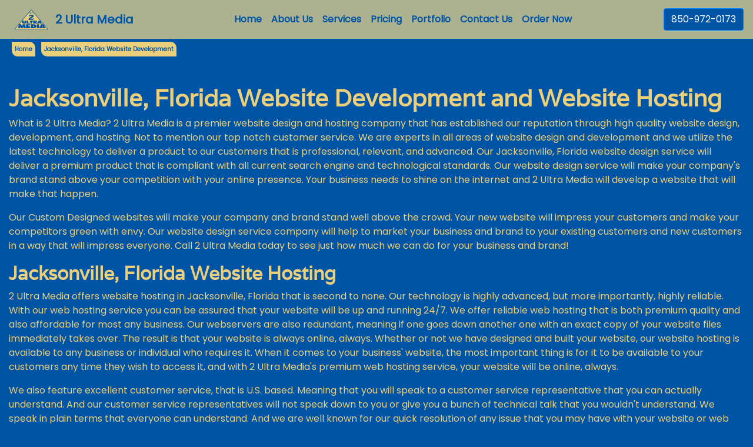

--- FILE ---
content_type: text/html; charset=UTF-8
request_url: https://2ultramedia.com/states/Florida/Jacksonville-Florida-Website-Developing-Webhosting
body_size: 16031
content:
<!DOCTYPE html>
<html lang="en" itemscope itemtype="https://schema.org/ProfessionalService">
  <head>
    <meta charset="utf-8">
    <meta http-equiv="X-UA-Compatible" content="IE=edge">
    <meta name="viewport" content="width=device-width, initial-scale=1">
	

<!-- Global site tag (gtag.js) - Google Analytics -->
<script async src="https://www.googletagmanager.com/gtag/js?id=G-3F1T7JPY3Y"></script>
<script>
  window.dataLayer = window.dataLayer || [];
  function gtag(){dataLayer.push(arguments);}
  gtag('js', new Date());

  gtag('config', 'G-3F1T7JPY3Y');
</script>

<!-- Start Open Web Analytics Tracker -->
<script type="text/javascript">
//<![CDATA[
var owa_baseUrl = 'https://analytics.zentz.me/';
var owa_cmds = owa_cmds || [];
owa_cmds.push(['setSiteId', '59d1d02b8be20b5f2ae3f1c446adefc9']);
owa_cmds.push(['trackPageView']);
owa_cmds.push(['trackClicks']);

(function() {
    var _owa = document.createElement('script'); _owa.type = 'text/javascript'; _owa.async = true;
    owa_baseUrl = ('https:' == document.location.protocol ? window.owa_baseSecUrl || owa_baseUrl.replace(/http:/, 'https:') : owa_baseUrl );
    _owa.src = owa_baseUrl + 'modules/base/dist/owa.tracker.js';
    var _owa_s = document.getElementsByTagName('script')[0]; _owa_s.parentNode.insertBefore(_owa, _owa_s);
}());
//]]>
</script>
<!-- End Open Web Analytics Code --><title>Jacksonville, Florida Website Development and Website Hosting</title>
<meta name="description" itemprop="description" content="Jacksonville, Florida Website Development and Website Hosting">


<meta itemprop="logo" content="https://2ultramedia.com/images/logo.png">
<meta itemprop="image" content="https://2ultramedia.com/images/logo.png">
<meta itemprop="name" content="2 Ultra Media">
<meta itemprop="url" content="https://www.2ultramedia.com/states/Florida/Jacksonville-Florida-Website-Developing-Webhosting">
<meta property="og:title" content="Jacksonville, Florida Website Development and Website Hosting">
<meta property="og:description" content="Jacksonville, Florida Website Development and Website Hosting">
<meta property="og:image" content="https://2ultramedia.com/images/website-design-and-development-firm.jpg">
<meta property="og:type" content="website" />
<meta property="og:url" content="https://www.2ultramedia.com/states/Florida/Jacksonville-Florida-Website-Developing-Webhosting">
<meta property="og:street-address" content="2803 Godwin Ln."/>
<meta property="og:locality" content="Pensacola"/>
<meta property="og:region" content="FL"/>
<meta property="og:postal-code" content="32526"/>
<meta property="og:country-name" content="USA"/>
<meta name="twitter:title" content="Jacksonville, Florida Website Development and Website Hosting">
<meta name="twitter:description" content="Jacksonville, Florida Website Development and Website Hosting">
<meta name="twitter:image" content="https://2ultramedia.com/images/website-design-and-development-firm.jpg">
<meta name="twitter:card" content="summary_large_image">
	
	<!-- favicons -->
<link rel="apple-touch-icon" sizes="57x57" href="https://2ultramedia.com/images/favicons/apple-icon-57x57.png">
<link rel="apple-touch-icon" sizes="60x60" href="https://2ultramedia.com/images/favicons/apple-icon-60x60.png">
<link rel="apple-touch-icon" sizes="72x72" href="https://2ultramedia.com/images/favicons/apple-icon-72x72.png">
<link rel="apple-touch-icon" sizes="76x76" href="https://2ultramedia.com/images/favicons/apple-icon-76x76.png">
<link rel="apple-touch-icon" sizes="114x114" href="https://2ultramedia.com/images/favicons/apple-icon-114x114.png">
<link rel="apple-touch-icon" sizes="120x120" href="https://2ultramedia.com/images/favicons/apple-icon-120x120.png">
<link rel="apple-touch-icon" sizes="144x144" href="https://2ultramedia.com/images/favicons/apple-icon-144x144.png">
<link rel="apple-touch-icon" sizes="152x152" href="https://2ultramedia.com/images/favicons/apple-icon-152x152.png">
<link rel="apple-touch-icon" sizes="180x180" href="https://2ultramedia.com/images/favicons/apple-icon-180x180.png">
<link rel="icon" type="image/png" sizes="192x192"  href="https://2ultramedia.com/images/favicons/android-icon-192x192.png">
<link rel="icon" type="image/png" sizes="32x32" href="https://2ultramedia.com/images/favicons/favicon-32x32.png">
<link rel="icon" type="image/png" sizes="96x96" href="https://2ultramedia.com/images/favicons/favicon-96x96.png">
<link rel="icon" type="image/png" sizes="16x16" href="https://2ultramedia.com/images/favicons/favicon-16x16.png">
<link rel="manifest" href="https://2ultramedia.com/images/favicons/manifest.json">
	
	
	<style>
:root{--blue:#007bff;--indigo:#6610f2;--purple:#6f42c1;--pink:#e83e8c;--red:#dc3545;--orange:#fd7e14;--yellow:#ffc107;--green:#28a745;--teal:#20c997;--cyan:#17a2b8;--white:#fff;--gray:#6c757d;--gray-dark:#343a40;--primary:#007bff;--secondary:#6c757d;--success:#28a745;--info:#17a2b8;--warning:#ffc107;--danger:#dc3545;--light:#f8f9fa;--dark:#343a40;--breakpoint-xs:0;--breakpoint-sm:576px;--breakpoint-md:768px;--breakpoint-lg:992px;--breakpoint-xl:1200px;--font-family-sans-serif:-apple-system,BlinkMacSystemFont,"Segoe UI",Roboto,"Helvetica Neue",Arial,"Noto Sans",sans-serif,"Apple Color Emoji","Segoe UI Emoji","Segoe UI Symbol","Noto Color Emoji";--font-family-monospace:SFMono-Regular,Menlo,Monaco,Consolas,"Liberation Mono","Courier New",monospace}*,::after,::before{box-sizing:border-box}html{font-family:sans-serif;line-height:1.15;-webkit-text-size-adjust:100%;-webkit-tap-highlight-color:transparent}article,aside,figcaption,figure,footer,header,hgroup,main,nav,section{display:block}body{margin:0;font-family:-apple-system,BlinkMacSystemFont,"Segoe UI",Roboto,"Helvetica Neue",Arial,"Noto Sans",sans-serif,"Apple Color Emoji","Segoe UI Emoji","Segoe UI Symbol","Noto Color Emoji";font-size:1rem;font-weight:400;line-height:1.5;color:#212529;text-align:left;background-color:#fff}h1,h2,h3,h4,h5,h6{margin-top:0;margin-bottom:.5rem}p{margin-top:0;margin-bottom:1rem}dl,ol,ul{margin-top:0;margin-bottom:1rem}textarea{width:100% !important;}.input-fix{width:50%;line-height:2}ol ol,ol ul,ul ol,ul ul{margin-bottom:0}b,strong{font-weight:bolder}small{font-size:80%}img{vertical-align:middle;border-style:none;padding:8px}button{border-radius:0}button,input,optgroup,select,textarea{margin:0;font-family:inherit;font-size:inherit;line-height:inherit}button,input{overflow:visible}button,select{text-transform:none}select{word-wrap:normal}.h1,.h2,.h3,.h4,.h5,.h6,h1,h2,h3,h4,h5,h6{margin-bottom:.5rem;font-weight:500;line-height:1.2}.h1,h1{font-size:2.5rem}.h2,h2{font-size:2rem}.h3,h3{font-size:1.75rem}.h4,h4{font-size:1.5rem}.h5,h5{font-size:1.25rem}.display-4{font-size:3.5rem;font-weight:300;line-height:1.2}.small,small{font-size:80%;font-weight:400}.list-unstyled{padding-left:0;list-style:none}.img-fluid{max-width:100%;height:auto}.container{width:100%;padding-right:15px;padding-left:15px;margin-right:auto;margin-left:auto}@media (min-width:576px){.container{max-width:540px}}@media (min-width:768px){.container{max-width:720px}}@media (min-width:992px){.container{max-width:960px}}@media (min-width:1200px){.container{max-width:1140px}}.container-fluid{width:100%;padding-right:15px;padding-left:15px;margin-right:auto;margin-left:auto}.row{display:-ms-flexbox;display:flex;-ms-flex-wrap:wrap;flex-wrap:wrap;margin-right:-15px;margin-left:-15px}.col,.col-1,.col-10,.col-11,.col-12,.col-2,.col-3,.col-4,.col-5,.col-6,.col-7,.col-8,.col-9,.col-auto,.col-lg,.col-lg-1,.col-lg-10,.col-lg-11,.col-lg-12,.col-lg-2,.col-lg-3,.col-lg-4,.col-lg-5,.col-lg-6,.col-lg-7,.col-lg-8,.col-lg-9,.col-lg-auto,.col-md,.col-md-1,.col-md-10,.col-md-11,.col-md-12,.col-md-2,.col-md-3,.col-md-4,.col-md-5,.col-md-6,.col-md-7,.col-md-8,.col-md-9,.col-md-auto,.col-sm,.col-sm-1,.col-sm-10,.col-sm-11,.col-sm-12,.col-sm-2,.col-sm-3,.col-sm-4,.col-sm-5,.col-sm-6,.col-sm-7,.col-sm-8,.col-sm-9,.col-sm-auto,.col-xl,.col-xl-1,.col-xl-10,.col-xl-11,.col-xl-12,.col-xl-2,.col-xl-3,.col-xl-4,.col-xl-5,.col-xl-6,.col-xl-7,.col-xl-8,.col-xl-9,.col-xl-auto{position:relative;width:100%;padding-right:15px;padding-left:15px}.col{-ms-flex-preferred-size:0;flex-basis:0;-ms-flex-positive:1;flex-grow:1;max-width:100%}.col-auto{-ms-flex:0 0 auto;flex:0 0 auto;width:auto;max-width:100%}.col-1{-ms-flex:0 0 8.333333%;flex:0 0 8.333333%;max-width:8.333333%}.col-2{-ms-flex:0 0 16.666667%;flex:0 0 16.666667%;max-width:16.666667%}.col-3{-ms-flex:0 0 25%;flex:0 0 25%;max-width:25%}.col-4{-ms-flex:0 0 33.333333%;flex:0 0 33.333333%;max-width:33.333333%}.col-5{-ms-flex:0 0 41.666667%;flex:0 0 41.666667%;max-width:41.666667%}.col-6{-ms-flex:0 0 50%;flex:0 0 50%;max-width:50%}.col-7{-ms-flex:0 0 58.333333%;flex:0 0 58.333333%;max-width:58.333333%}.col-8{-ms-flex:0 0 66.666667%;flex:0 0 66.666667%;max-width:66.666667%}.col-9{-ms-flex:0 0 75%;flex:0 0 75%;max-width:75%}.col-10{-ms-flex:0 0 83.333333%;flex:0 0 83.333333%;max-width:83.333333%}.col-11{-ms-flex:0 0 91.666667%;flex:0 0 91.666667%;max-width:91.666667%}.col-12{-ms-flex:0 0 100%;flex:0 0 100%;max-width:100%}.order-first{-ms-flex-order:-1;order:-1}.order-last{-ms-flex-order:13;order:13}.order-0{-ms-flex-order:0;order:0}.order-1{-ms-flex-order:1;order:1}.order-2{-ms-flex-order:2;order:2}.order-3{-ms-flex-order:3;order:3}.order-4{-ms-flex-order:4;order:4}.order-5{-ms-flex-order:5;order:5}.order-6{-ms-flex-order:6;order:6}.order-7{-ms-flex-order:7;order:7}.order-8{-ms-flex-order:8;order:8}.order-9{-ms-flex-order:9;order:9}.order-10{-ms-flex-order:10;order:10}.order-11{-ms-flex-order:11;order:11}.order-12{-ms-flex-order:12;order:12}.offset-1{margin-left:8.333333%}.offset-2{margin-left:16.666667%}.offset-3{margin-left:25%}.offset-4{margin-left:33.333333%}.offset-5{margin-left:41.666667%}.offset-6{margin-left:50%}.offset-7{margin-left:58.333333%}.offset-8{margin-left:66.666667%}.offset-9{margin-left:75%}.offset-10{margin-left:83.333333%}.offset-11{margin-left:91.666667%}@media (min-width:576px){.col-sm{-ms-flex-preferred-size:0;flex-basis:0;-ms-flex-positive:1;flex-grow:1;max-width:100%}.col-sm-auto{-ms-flex:0 0 auto;flex:0 0 auto;width:auto;max-width:100%}.col-sm-1{-ms-flex:0 0 8.333333%;flex:0 0 8.333333%;max-width:8.333333%}.col-sm-2{-ms-flex:0 0 16.666667%;flex:0 0 16.666667%;max-width:16.666667%}.col-sm-3{-ms-flex:0 0 25%;flex:0 0 25%;max-width:25%}.col-sm-4{-ms-flex:0 0 33.333333%;flex:0 0 33.333333%;max-width:33.333333%}.col-sm-5{-ms-flex:0 0 41.666667%;flex:0 0 41.666667%;max-width:41.666667%}.col-sm-6{-ms-flex:0 0 50%;flex:0 0 50%;max-width:50%}.col-sm-7{-ms-flex:0 0 58.333333%;flex:0 0 58.333333%;max-width:58.333333%}.col-sm-8{-ms-flex:0 0 66.666667%;flex:0 0 66.666667%;max-width:66.666667%}.col-sm-9{-ms-flex:0 0 75%;flex:0 0 75%;max-width:75%}.col-sm-10{-ms-flex:0 0 83.333333%;flex:0 0 83.333333%;max-width:83.333333%}.col-sm-11{-ms-flex:0 0 91.666667%;flex:0 0 91.666667%;max-width:91.666667%}.col-sm-12{-ms-flex:0 0 100%;flex:0 0 100%;max-width:100%}.order-sm-first{-ms-flex-order:-1;order:-1}.order-sm-last{-ms-flex-order:13;order:13}.order-sm-0{-ms-flex-order:0;order:0}.order-sm-1{-ms-flex-order:1;order:1}.order-sm-2{-ms-flex-order:2;order:2}.order-sm-3{-ms-flex-order:3;order:3}.order-sm-4{-ms-flex-order:4;order:4}.order-sm-5{-ms-flex-order:5;order:5}.order-sm-6{-ms-flex-order:6;order:6}.order-sm-7{-ms-flex-order:7;order:7}.order-sm-8{-ms-flex-order:8;order:8}.order-sm-9{-ms-flex-order:9;order:9}.order-sm-10{-ms-flex-order:10;order:10}.order-sm-11{-ms-flex-order:11;order:11}.order-sm-12{-ms-flex-order:12;order:12}.offset-sm-0{margin-left:0}.offset-sm-1{margin-left:8.333333%}.offset-sm-2{margin-left:16.666667%}.offset-sm-3{margin-left:25%}.offset-sm-4{margin-left:33.333333%}.offset-sm-5{margin-left:41.666667%}.offset-sm-6{margin-left:50%}.offset-sm-7{margin-left:58.333333%}.offset-sm-8{margin-left:66.666667%}.offset-sm-9{margin-left:75%}.offset-sm-10{margin-left:83.333333%}.offset-sm-11{margin-left:91.666667%}}@media (min-width:768px){.col-md{-ms-flex-preferred-size:0;flex-basis:0;-ms-flex-positive:1;flex-grow:1;max-width:100%}.col-md-auto{-ms-flex:0 0 auto;flex:0 0 auto;width:auto;max-width:100%}.col-md-1{-ms-flex:0 0 8.333333%;flex:0 0 8.333333%;max-width:8.333333%}.col-md-2{-ms-flex:0 0 16.666667%;flex:0 0 16.666667%;max-width:16.666667%}.col-md-3{-ms-flex:0 0 25%;flex:0 0 25%;max-width:25%}.col-md-4{-ms-flex:0 0 33.333333%;flex:0 0 33.333333%;max-width:33.333333%}.col-md-5{-ms-flex:0 0 41.666667%;flex:0 0 41.666667%;max-width:41.666667%}.col-md-6{-ms-flex:0 0 50%;flex:0 0 50%;max-width:50%}.col-md-7{-ms-flex:0 0 58.333333%;flex:0 0 58.333333%;max-width:58.333333%}.col-md-8{-ms-flex:0 0 66.666667%;flex:0 0 66.666667%;max-width:66.666667%}.col-md-9{-ms-flex:0 0 75%;flex:0 0 75%;max-width:75%}.col-md-10{-ms-flex:0 0 83.333333%;flex:0 0 83.333333%;max-width:83.333333%}.col-md-11{-ms-flex:0 0 91.666667%;flex:0 0 91.666667%;max-width:91.666667%}.col-md-12{-ms-flex:0 0 100%;flex:0 0 100%;max-width:100%}.order-md-first{-ms-flex-order:-1;order:-1}.order-md-last{-ms-flex-order:13;order:13}.order-md-0{-ms-flex-order:0;order:0}.order-md-1{-ms-flex-order:1;order:1}.order-md-2{-ms-flex-order:2;order:2}.order-md-3{-ms-flex-order:3;order:3}.order-md-4{-ms-flex-order:4;order:4}.order-md-5{-ms-flex-order:5;order:5}.order-md-6{-ms-flex-order:6;order:6}.order-md-7{-ms-flex-order:7;order:7}.order-md-8{-ms-flex-order:8;order:8}.order-md-9{-ms-flex-order:9;order:9}.order-md-10{-ms-flex-order:10;order:10}.order-md-11{-ms-flex-order:11;order:11}.order-md-12{-ms-flex-order:12;order:12}.offset-md-0{margin-left:0}.offset-md-1{margin-left:8.333333%}.offset-md-2{margin-left:16.666667%}.offset-md-3{margin-left:25%}.offset-md-4{margin-left:33.333333%}.offset-md-5{margin-left:41.666667%}.offset-md-6{margin-left:50%}.offset-md-7{margin-left:58.333333%}.offset-md-8{margin-left:66.666667%}.offset-md-9{margin-left:75%}.offset-md-10{margin-left:83.333333%}.offset-md-11{margin-left:91.666667%}}@media (min-width:992px){.col-lg{-ms-flex-preferred-size:0;flex-basis:0;-ms-flex-positive:1;flex-grow:1;max-width:100%}.col-lg-auto{-ms-flex:0 0 auto;flex:0 0 auto;width:auto;max-width:100%}.col-lg-1{-ms-flex:0 0 8.333333%;flex:0 0 8.333333%;max-width:8.333333%}.col-lg-2{-ms-flex:0 0 16.666667%;flex:0 0 16.666667%;max-width:16.666667%}.col-lg-3{-ms-flex:0 0 25%;flex:0 0 25%;max-width:25%}.col-lg-4{-ms-flex:0 0 33.333333%;flex:0 0 33.333333%;max-width:33.333333%}.col-lg-5{-ms-flex:0 0 41.666667%;flex:0 0 41.666667%;max-width:41.666667%}.col-lg-6{-ms-flex:0 0 50%;flex:0 0 50%;max-width:50%}.col-lg-7{-ms-flex:0 0 58.333333%;flex:0 0 58.333333%;max-width:58.333333%}.col-lg-8{-ms-flex:0 0 66.666667%;flex:0 0 66.666667%;max-width:66.666667%}.col-lg-9{-ms-flex:0 0 75%;flex:0 0 75%;max-width:75%}.col-lg-10{-ms-flex:0 0 83.333333%;flex:0 0 83.333333%;max-width:83.333333%}.col-lg-11{-ms-flex:0 0 91.666667%;flex:0 0 91.666667%;max-width:91.666667%}.col-lg-12{-ms-flex:0 0 100%;flex:0 0 100%;max-width:100%}.order-lg-first{-ms-flex-order:-1;order:-1}.order-lg-last{-ms-flex-order:13;order:13}.order-lg-0{-ms-flex-order:0;order:0}.order-lg-1{-ms-flex-order:1;order:1}.order-lg-2{-ms-flex-order:2;order:2}.order-lg-3{-ms-flex-order:3;order:3}.order-lg-4{-ms-flex-order:4;order:4}.order-lg-5{-ms-flex-order:5;order:5}.order-lg-6{-ms-flex-order:6;order:6}.order-lg-7{-ms-flex-order:7;order:7}.order-lg-8{-ms-flex-order:8;order:8}.order-lg-9{-ms-flex-order:9;order:9}.order-lg-10{-ms-flex-order:10;order:10}.order-lg-11{-ms-flex-order:11;order:11}.order-lg-12{-ms-flex-order:12;order:12}.offset-lg-0{margin-left:0}.offset-lg-1{margin-left:8.333333%}.offset-lg-2{margin-left:16.666667%}.offset-lg-3{margin-left:25%}.offset-lg-4{margin-left:33.333333%}.offset-lg-5{margin-left:41.666667%}.offset-lg-6{margin-left:50%}.offset-lg-7{margin-left:58.333333%}.offset-lg-8{margin-left:66.666667%}.offset-lg-9{margin-left:75%}.offset-lg-10{margin-left:83.333333%}.offset-lg-11{margin-left:91.666667%}}@media (min-width:1200px){.col-xl{-ms-flex-preferred-size:0;flex-basis:0;-ms-flex-positive:1;flex-grow:1;max-width:100%}.col-xl-auto{-ms-flex:0 0 auto;flex:0 0 auto;width:auto;max-width:100%}.col-xl-1{-ms-flex:0 0 8.333333%;flex:0 0 8.333333%;max-width:8.333333%}.col-xl-2{-ms-flex:0 0 16.666667%;flex:0 0 16.666667%;max-width:16.666667%}.col-xl-3{-ms-flex:0 0 25%;flex:0 0 25%;max-width:25%}.col-xl-4{-ms-flex:0 0 33.333333%;flex:0 0 33.333333%;max-width:33.333333%}.col-xl-5{-ms-flex:0 0 41.666667%;flex:0 0 41.666667%;max-width:41.666667%}.col-xl-6{-ms-flex:0 0 50%;flex:0 0 50%;max-width:50%}.col-xl-7{-ms-flex:0 0 58.333333%;flex:0 0 58.333333%;max-width:58.333333%}.col-xl-8{-ms-flex:0 0 66.666667%;flex:0 0 66.666667%;max-width:66.666667%}.col-xl-9{-ms-flex:0 0 75%;flex:0 0 75%;max-width:75%}.col-xl-10{-ms-flex:0 0 83.333333%;flex:0 0 83.333333%;max-width:83.333333%}.col-xl-11{-ms-flex:0 0 91.666667%;flex:0 0 91.666667%;max-width:91.666667%}.col-xl-12{-ms-flex:0 0 100%;flex:0 0 100%;max-width:100%}.order-xl-first{-ms-flex-order:-1;order:-1}.order-xl-last{-ms-flex-order:13;order:13}.order-xl-0{-ms-flex-order:0;order:0}.order-xl-1{-ms-flex-order:1;order:1}.order-xl-2{-ms-flex-order:2;order:2}.order-xl-3{-ms-flex-order:3;order:3}.order-xl-4{-ms-flex-order:4;order:4}.order-xl-5{-ms-flex-order:5;order:5}.order-xl-6{-ms-flex-order:6;order:6}.order-xl-7{-ms-flex-order:7;order:7}.order-xl-8{-ms-flex-order:8;order:8}.order-xl-9{-ms-flex-order:9;order:9}.order-xl-10{-ms-flex-order:10;order:10}.order-xl-11{-ms-flex-order:11;order:11}.order-xl-12{-ms-flex-order:12;order:12}.offset-xl-0{margin-left:0}.offset-xl-1{margin-left:8.333333%}.offset-xl-2{margin-left:16.666667%}.offset-xl-3{margin-left:25%}.offset-xl-4{margin-left:33.333333%}.offset-xl-5{margin-left:41.666667%}.offset-xl-6{margin-left:50%}.offset-xl-7{margin-left:58.333333%}.offset-xl-8{margin-left:66.666667%}.offset-xl-9{margin-left:75%}.offset-xl-10{margin-left:83.333333%}.offset-xl-11{margin-left:91.666667%}}.form-group{margin-bottom:1rem}.btn{display:inline-block;font-weight:400;color:#212529;text-align:center;vertical-align:middle;-webkit-user-select:none;-moz-user-select:none;-ms-user-select:none;user-select:none;background-color:transparent;border:1px solid transparent;padding:.375rem .75rem;font-size:1rem;line-height:1.5;border-radius:.25rem;transition:color .15s ease-in-out,background-color .15s ease-in-out,border-color .15s ease-in-out,box-shadow .15s ease-in-out}.collapse:not(.show){display:none}.nav{display:-ms-flexbox;display:flex;-ms-flex-wrap:wrap;flex-wrap:wrap;padding-left:0;margin-bottom:0;list-style:none}.nav-link{display:block;padding:.5rem 1rem}.nav-link:focus,.nav-link:hover{text-decoration:none}.nav-link.disabled{color:#6c757d;pointer-events:none;cursor:default}.nav-tabs{border-bottom:1px solid #dee2e6}.nav-tabs .nav-item{margin-bottom:-1px}.nav-tabs .nav-link{border:1px solid transparent;border-top-left-radius:.25rem;border-top-right-radius:.25rem}.nav-tabs .nav-link:focus,.nav-tabs .nav-link:hover{border-color:#e9ecef #e9ecef #dee2e6}.nav-tabs .nav-link.disabled{color:#6c757d;background-color:transparent;border-color:transparent}.nav-tabs .nav-item.show .nav-link,.nav-tabs .nav-link.active{color:#495057;background-color:#fff;border-color:#dee2e6 #dee2e6 #fff}.nav-tabs .dropdown-menu{margin-top:-1px;border-top-left-radius:0;border-top-right-radius:0}.nav-pills .nav-link{border-radius:.25rem}.nav-pills .nav-link.active,.nav-pills .show>.nav-link{color:#fff;background-color:#007bff}.nav-fill .nav-item{-ms-flex:1 1 auto;flex:1 1 auto;text-align:center}.nav-justified .nav-item{-ms-flex-preferred-size:0;flex-basis:0;-ms-flex-positive:1;flex-grow:1;text-align:center}.tab-content>.tab-pane{display:none}.tab-content>.active{display:block}.navbar{position:relative;display:-ms-flexbox;display:flex;-ms-flex-wrap:wrap;flex-wrap:wrap;-ms-flex-align:center;align-items:center;-ms-flex-pack:justify;justify-content:space-between;padding:.5rem 1rem}.navbar>.container,.navbar>.container-fluid{display:-ms-flexbox;display:flex;-ms-flex-wrap:wrap;flex-wrap:wrap;-ms-flex-align:center;align-items:center;-ms-flex-pack:justify;justify-content:space-between}.navbar-brand{display:inline-block;padding-top:.3125rem;padding-bottom:.3125rem;margin-right:1rem;font-size:1.25rem;line-height:inherit;white-space:nowrap}.navbar-brand:focus,.navbar-brand:hover{text-decoration:none}.navbar-nav{display:-ms-flexbox;display:flex;-ms-flex-direction:column;flex-direction:column;padding-left:0;margin-bottom:0;list-style:none}.navbar-nav .nav-link{padding-right:0;padding-left:0}.navbar-nav .dropdown-menu{position:static;float:none}.navbar-text{display:inline-block;padding-top:.5rem;padding-bottom:.5rem}.navbar-collapse{-ms-flex-preferred-size:100%;flex-basis:100%;-ms-flex-positive:1;flex-grow:1;-ms-flex-align:center;align-items:center}.navbar-toggler{padding:.25rem .75rem;font-size:1.25rem;line-height:1;background-color:transparent;border:1px solid transparent;border-radius:.25rem}.navbar-toggler:focus,.navbar-toggler:hover{text-decoration:none}.navbar-toggler-icon{display:inline-block;width:1.5em;height:1.5em;vertical-align:middle;content:"";background:no-repeat center center;background-size:100% 100%}@media (max-width:575.98px){.navbar-expand-sm>.container,.navbar-expand-sm>.container-fluid{padding-right:0;padding-left:0}}@media (min-width:576px){.navbar-expand-sm{-ms-flex-flow:row nowrap;flex-flow:row nowrap;-ms-flex-pack:start;justify-content:flex-start}.navbar-expand-sm .navbar-nav{-ms-flex-direction:row;flex-direction:row}.navbar-expand-sm .navbar-nav .dropdown-menu{position:absolute}.navbar-expand-sm .navbar-nav .nav-link{padding-right:.5rem;padding-left:.5rem}.navbar-expand-sm>.container,.navbar-expand-sm>.container-fluid{-ms-flex-wrap:nowrap;flex-wrap:nowrap}.navbar-expand-sm .navbar-collapse{display:-ms-flexbox!important;display:flex!important;-ms-flex-preferred-size:auto;flex-basis:auto}.navbar-expand-sm .navbar-toggler{display:none}}@media (max-width:767.98px){.navbar-expand-md>.container,.navbar-expand-md>.container-fluid{padding-right:0;padding-left:0}}@media (min-width:768px){.navbar-expand-md{-ms-flex-flow:row nowrap;flex-flow:row nowrap;-ms-flex-pack:start;justify-content:flex-start}.navbar-expand-md .navbar-nav{-ms-flex-direction:row;flex-direction:row}.navbar-expand-md .navbar-nav .dropdown-menu{position:absolute}.navbar-expand-md .navbar-nav .nav-link{padding-right:.5rem;padding-left:.5rem}.navbar-expand-md>.container,.navbar-expand-md>.container-fluid{-ms-flex-wrap:nowrap;flex-wrap:nowrap}.navbar-expand-md .navbar-collapse{display:-ms-flexbox!important;display:flex!important;-ms-flex-preferred-size:auto;flex-basis:auto}.navbar-expand-md .navbar-toggler{display:none}}@media (max-width:991.98px){.navbar-expand-lg>.container,.navbar-expand-lg>.container-fluid{padding-right:0;padding-left:0}}@media (min-width:992px){.navbar-expand-lg{-ms-flex-flow:row nowrap;flex-flow:row nowrap;-ms-flex-pack:start;justify-content:flex-start}.navbar-expand-lg .navbar-nav{-ms-flex-direction:row;flex-direction:row}.navbar-expand-lg .navbar-nav .dropdown-menu{position:absolute}.navbar-expand-lg .navbar-nav .nav-link{padding-right:.5rem;padding-left:.5rem}.navbar-expand-lg>.container,.navbar-expand-lg>.container-fluid{-ms-flex-wrap:nowrap;flex-wrap:nowrap}.navbar-expand-lg .navbar-collapse{display:-ms-flexbox!important;display:flex!important;-ms-flex-preferred-size:auto;flex-basis:auto}.navbar-expand-lg .navbar-toggler{display:none}}@media (max-width:1199.98px){.navbar-expand-xl>.container,.navbar-expand-xl>.container-fluid{padding-right:0;padding-left:0}}@media (min-width:1200px){.navbar-expand-xl{-ms-flex-flow:row nowrap;flex-flow:row nowrap;-ms-flex-pack:start;justify-content:flex-start}.navbar-expand-xl .navbar-nav{-ms-flex-direction:row;flex-direction:row}.navbar-expand-xl .navbar-nav .dropdown-menu{position:absolute}.navbar-expand-xl .navbar-nav .nav-link{padding-right:.5rem;padding-left:.5rem}.navbar-expand-xl>.container,.navbar-expand-xl>.container-fluid{-ms-flex-wrap:nowrap;flex-wrap:nowrap}.navbar-expand-xl .navbar-collapse{display:-ms-flexbox!important;display:flex!important;-ms-flex-preferred-size:auto;flex-basis:auto}.navbar-expand-xl .navbar-toggler{display:none}}.navbar-expand{-ms-flex-flow:row nowrap;flex-flow:row nowrap;-ms-flex-pack:start;justify-content:flex-start}.navbar-expand>.container,.navbar-expand>.container-fluid{padding-right:0;padding-left:0}.navbar-expand .navbar-nav{-ms-flex-direction:row;flex-direction:row}.navbar-expand .navbar-nav .dropdown-menu{position:absolute}.navbar-expand .navbar-nav .nav-link{padding-right:.5rem;padding-left:.5rem}.navbar-expand>.container,.navbar-expand>.container-fluid{-ms-flex-wrap:nowrap;flex-wrap:nowrap}.navbar-expand .navbar-collapse{display:-ms-flexbox!important;display:flex!important;-ms-flex-preferred-size:auto;flex-basis:auto}.navbar-expand .navbar-toggler{display:none}.navbar-light .navbar-brand{color:rgba(0,0,0,.9)}.navbar-light .navbar-brand:focus,.navbar-light .navbar-brand:hover{color:rgba(0,0,0,.9)}.navbar-light .navbar-nav .nav-link{color:rgba(0,0,0,.5)}.navbar-light .navbar-nav .nav-link:focus,.navbar-light .navbar-nav .nav-link:hover{color:rgba(0,0,0,.7)}.navbar-light .navbar-nav .nav-link.disabled{color:rgba(0,0,0,.3)}.navbar-light .navbar-nav .active>.nav-link,.navbar-light .navbar-nav .nav-link.active,.navbar-light .navbar-nav .nav-link.show,.navbar-light .navbar-nav .show>.nav-link{color:rgba(0,0,0,.9)}.navbar-light .navbar-toggler{color:rgba(0,0,0,.5);border-color:rgba(0,0,0,.1)}.navbar-light .navbar-toggler-icon{background-image:url("data:image/svg+xml,%3csvg viewBox='0 0 30 30' xmlns='http://www.w3.org/2000/svg'%3e%3cpath stroke='rgba(0, 0, 0, 0.5)' stroke-width='2' stroke-linecap='round' stroke-miterlimit='10' d='M4 7h22M4 15h22M4 23h22'/%3e%3c/svg%3e")}.navbar-light .navbar-text{color:rgba(0,0,0,.5)}.navbar-light .navbar-text a{color:rgba(0,0,0,.9)}.navbar-light .navbar-text a:focus,.navbar-light .navbar-text a:hover{color:rgba(0,0,0,.9)}.navbar-dark .navbar-brand{color:#fff}.navbar-dark .navbar-brand:focus,.navbar-dark .navbar-brand:hover{color:#fff}.navbar-dark .navbar-nav .nav-link{color:rgba(255,255,255,.5)}.navbar-dark .navbar-nav .nav-link:focus,.navbar-dark .navbar-nav .nav-link:hover{color:rgba(255,255,255,.75)}.navbar-dark .navbar-nav .nav-link.disabled{color:rgba(255,255,255,.25)}.navbar-dark .navbar-nav .active>.nav-link,.navbar-dark .navbar-nav .nav-link.active,.navbar-dark .navbar-nav .nav-link.show,.navbar-dark .navbar-nav .show>.nav-link{color:#fff}.navbar-dark .navbar-toggler{color:rgba(255,255,255,.5);border-color:rgba(255,255,255,.1)}.navbar-dark .navbar-toggler-icon{background-image:url("data:image/svg+xml,%3csvg viewBox='0 0 30 30' xmlns='http://www.w3.org/2000/svg'%3e%3cpath stroke='rgba(255, 255, 255, 0.5)' stroke-width='2' stroke-linecap='round' stroke-miterlimit='10' d='M4 7h22M4 15h22M4 23h22'/%3e%3c/svg%3e")}.navbar-dark .navbar-text{color:rgba(255,255,255,.5)}.navbar-dark .navbar-text a{color:#fff}.navbar-dark .navbar-text a:focus,.navbar-dark .navbar-text a:hover{color:#fff}.card{position:relative;display:-ms-flexbox;display:flex;-ms-flex-direction:column;flex-direction:column;min-width:0;word-wrap:break-word;background-color:#fff;background-clip:border-box;border:1px solid rgba(0,0,0,.125);border-radius:.25rem}.card>hr{margin-right:0;margin-left:0}.card>.list-group:first-child .list-group-item:first-child{border-top-left-radius:.25rem;border-top-right-radius:.25rem}.card>.list-group:last-child .list-group-item:last-child{border-bottom-right-radius:.25rem;border-bottom-left-radius:.25rem}.card-body{-ms-flex:1 1 auto;flex:1 1 auto;padding:1.25rem}.card-title{margin-bottom:.75rem}.card-subtitle{margin-top:-.375rem;margin-bottom:0}.card-text:last-child{margin-bottom:0}.card-link:hover{text-decoration:none}.card-link+.card-link{margin-left:1.25rem}.card-header{padding:.75rem 1.25rem;margin-bottom:0;background-color:rgba(0,0,0,.03);border-bottom:1px solid rgba(0,0,0,.125)}.card-header:first-child{border-radius:calc(.25rem - 1px) calc(.25rem - 1px) 0 0}.card-header+.list-group .list-group-item:first-child{border-top:0}.card-footer{padding:.75rem 1.25rem;background-color:rgba(0,0,0,.03);border-top:1px solid rgba(0,0,0,.125)}.card-footer:last-child{border-radius:0 0 calc(.25rem - 1px) calc(.25rem - 1px)}.card-header-tabs{margin-right:-.625rem;margin-bottom:-.75rem;margin-left:-.625rem;border-bottom:0}.card-header-pills{margin-right:-.625rem;margin-left:-.625rem}.card-img-overlay{position:absolute;top:0;right:0;bottom:0;left:0;padding:1.25rem}.card-img{width:100%;border-radius:calc(.25rem - 1px)}.card-img-top{width:100%;border-top-left-radius:calc(.25rem - 1px);border-top-right-radius:calc(.25rem - 1px)}.card-img-bottom{width:100%;border-bottom-right-radius:calc(.25rem - 1px);border-bottom-left-radius:calc(.25rem - 1px)}.card-deck{display:-ms-flexbox;display:flex;-ms-flex-direction:column;flex-direction:column}.card-deck .card{margin-bottom:15px}@media (min-width:576px){.card-deck{-ms-flex-flow:row wrap;flex-flow:row wrap;margin-right:-15px;margin-left:-15px}.card-deck .card{display:-ms-flexbox;display:flex;-ms-flex:1 0 0%;flex:1 0 0%;-ms-flex-direction:column;flex-direction:column;margin-right:15px;margin-bottom:0;margin-left:15px}}.card-group{display:-ms-flexbox;display:flex;-ms-flex-direction:column;flex-direction:column}.card-group>.card{margin-bottom:15px}@media (min-width:576px){.card-group{-ms-flex-flow:row wrap;flex-flow:row wrap}.card-group>.card{-ms-flex:1 0 0%;flex:1 0 0%;margin-bottom:0}.card-group>.card+.card{margin-left:0;border-left:0}.card-group>.card:not(:last-child){border-top-right-radius:0;border-bottom-right-radius:0}.card-group>.card:not(:last-child) .card-header,.card-group>.card:not(:last-child) .card-img-top{border-top-right-radius:0}.card-group>.card:not(:last-child) .card-footer,.card-group>.card:not(:last-child) .card-img-bottom{border-bottom-right-radius:0}.card-group>.card:not(:first-child){border-top-left-radius:0;border-bottom-left-radius:0}.card-group>.card:not(:first-child) .card-header,.card-group>.card:not(:first-child) .card-img-top{border-top-left-radius:0}.card-group>.card:not(:first-child) .card-footer,.card-group>.card:not(:first-child) .card-img-bottom{border-bottom-left-radius:0}}.card-columns .card{margin-bottom:.75rem}@media (min-width:576px){.card-columns{-webkit-column-count:3;-moz-column-count:3;column-count:3;-webkit-column-gap:1.25rem;-moz-column-gap:1.25rem;column-gap:1.25rem;orphans:1;widows:1}.card-columns .card{display:inline-block;width:100%}}.accordion>.card{overflow:hidden}.accordion>.card:not(:first-of-type) .card-header:first-child{border-radius:0}.accordion>.card:not(:first-of-type):not(:last-of-type){border-bottom:0;border-radius:0}.accordion>.card:first-of-type{border-bottom:0;border-bottom-right-radius:0;border-bottom-left-radius:0}.accordion>.card:last-of-type{border-top-left-radius:0;border-top-right-radius:0}.accordion>.card .card-header{margin-bottom:-1px}.breadcrumb{display:-ms-flexbox;display:flex;-ms-flex-wrap:wrap;flex-wrap:wrap;padding:.75rem 1rem;margin-bottom:1rem;list-style:none;background-color:#e9ecef;border-radius:.25rem}.breadcrumb-item+.breadcrumb-item{padding-left:.5rem}.breadcrumb-item+.breadcrumb-item::before{display:inline-block;padding-right:.5rem;color:#6c757d;content:"/"}.breadcrumb-item+.breadcrumb-item:hover::before{text-decoration:underline}.breadcrumb-item+.breadcrumb-item:hover::before{text-decoration:none}.breadcrumb-item.active{color:#6c757d}.jumbotron{padding:2rem 1rem;margin-bottom:2rem;background-color:#e9ecef;border-radius:.3rem}@media (min-width:576px){.jumbotron{padding:4rem 2rem}}.jumbotron-fluid{padding-right:0;padding-left:0;border-radius:0}.carousel{position:relative}.carousel.pointer-event{-ms-touch-action:pan-y;touch-action:pan-y}.carousel-inner{position:relative;width:100%;overflow:hidden}.carousel-inner::after{display:block;clear:both;content:""}.carousel-item{position:relative;display:none;float:left;width:100%;margin-right:-100%;-webkit-backface-visibility:hidden;backface-visibility:hidden;transition:-webkit-transform .6s ease-in-out;transition:transform .6s ease-in-out;transition:transform .6s ease-in-out,-webkit-transform .6s ease-in-out}@media (prefers-reduced-motion:reduce){.carousel-item{transition:none}}.carousel-item-next,.carousel-item-prev,.carousel-item.active{display:block}.active.carousel-item-right,.carousel-item-next:not(.carousel-item-left){-webkit-transform:translateX(100%);transform:translateX(100%)}.active.carousel-item-left,.carousel-item-prev:not(.carousel-item-right){-webkit-transform:translateX(-100%);transform:translateX(-100%)}.carousel-fade .carousel-item{opacity:0;transition-property:opacity;-webkit-transform:none;transform:none}.carousel-fade .carousel-item-next.carousel-item-left,.carousel-fade .carousel-item-prev.carousel-item-right,.carousel-fade .carousel-item.active{z-index:1;opacity:1}.carousel-fade .active.carousel-item-left,.carousel-fade .active.carousel-item-right{z-index:0;opacity:0;transition:0s .6s opacity}@media (prefers-reduced-motion:reduce){.carousel-fade .active.carousel-item-left,.carousel-fade .active.carousel-item-right{transition:none}}.carousel-control-next,.carousel-control-prev{position:absolute;top:0;bottom:0;z-index:1;display:-ms-flexbox;display:flex;-ms-flex-align:center;align-items:center;-ms-flex-pack:center;justify-content:center;width:15%;color:#fff;text-align:center;opacity:.5;transition:opacity .15s ease}@media (prefers-reduced-motion:reduce){.carousel-control-next,.carousel-control-prev{transition:none}}.carousel-control-next:focus,.carousel-control-next:hover,.carousel-control-prev:focus,.carousel-control-prev:hover{color:#fff;text-decoration:none;outline:0;opacity:.9}.carousel-control-prev{left:0}.carousel-control-next{right:0}.carousel-control-next-icon,.carousel-control-prev-icon{display:inline-block;width:20px;height:20px;background:no-repeat 50%/100% 100%}.carousel-control-prev-icon{background-image:url("data:image/svg+xml,%3csvg xmlns='http://www.w3.org/2000/svg' fill='%23fff' viewBox='0 0 8 8'%3e%3cpath d='M5.25 0l-4 4 4 4 1.5-1.5-2.5-2.5 2.5-2.5-1.5-1.5z'/%3e%3c/svg%3e")}.carousel-control-next-icon{background-image:url("data:image/svg+xml,%3csvg xmlns='http://www.w3.org/2000/svg' fill='%23fff' viewBox='0 0 8 8'%3e%3cpath d='M2.75 0l-1.5 1.5 2.5 2.5-2.5 2.5 1.5 1.5 4-4-4-4z'/%3e%3c/svg%3e")}.carousel-indicators{position:absolute;right:0;bottom:0;left:0;z-index:15;display:-ms-flexbox;display:flex;-ms-flex-pack:center;justify-content:center;padding-left:0;margin-right:15%;margin-left:15%;list-style:none}.carousel-indicators li{box-sizing:content-box;-ms-flex:0 1 auto;flex:0 1 auto;width:30px;height:3px;margin-right:3px;margin-left:3px;text-indent:-999px;cursor:pointer;background-color:#fff;background-clip:padding-box;border-top:10px solid transparent;border-bottom:10px solid transparent;opacity:.5;transition:opacity .6s ease}@media (prefers-reduced-motion:reduce){.carousel-indicators li{transition:none}}.carousel-indicators .active{opacity:1}.carousel-caption{position:absolute;right:15%;bottom:20px;left:15%;z-index:10;padding-top:20px;padding-bottom:20px;color:#fff;text-align:center}@-webkit-keyframes spinner-border{to{-webkit-transform:rotate(360deg);transform:rotate(360deg)}}@keyframes spinner-border{to{-webkit-transform:rotate(360deg);transform:rotate(360deg)}}.spinner-border{display:inline-block;width:2rem;height:2rem;vertical-align:text-bottom;border:.25em solid currentColor;border-right-color:transparent;border-radius:50%;-webkit-animation:spinner-border .75s linear infinite;animation:spinner-border .75s linear infinite}.spinner-border-sm{width:1rem;height:1rem;border-width:.2em}@-webkit-keyframes spinner-grow{0%{-webkit-transform:scale(0);transform:scale(0)}50%{opacity:1}}@keyframes spinner-grow{0%{-webkit-transform:scale(0);transform:scale(0)}50%{opacity:1}}.spinner-grow{display:inline-block;width:2rem;height:2rem;vertical-align:text-bottom;background-color:currentColor;border-radius:50%;opacity:0;-webkit-animation:spinner-grow .75s linear infinite;animation:spinner-grow .75s linear infinite}.spinner-grow-sm{width:1rem;height:1rem}.align-baseline{vertical-align:baseline!important}.align-top{vertical-align:top!important}.align-middle{vertical-align:middle!important}.align-bottom{vertical-align:bottom!important}.align-text-bottom{vertical-align:text-bottom!important}.align-text-top{vertical-align:text-top!important}.bg-primary{background-color:#007bff!important}a.bg-primary:focus,a.bg-primary:hover,button.bg-primary:focus,button.bg-primary:hover{background-color:#0062cc!important}.bg-secondary{background-color:#6c757d!important}a.bg-secondary:focus,a.bg-secondary:hover,button.bg-secondary:focus,button.bg-secondary:hover{background-color:#545b62!important}.bg-success{background-color:#28a745!important}a.bg-success:focus,a.bg-success:hover,button.bg-success:focus,button.bg-success:hover{background-color:#1e7e34!important}.bg-info{background-color:#17a2b8!important}a.bg-info:focus,a.bg-info:hover,button.bg-info:focus,button.bg-info:hover{background-color:#117a8b!important}.bg-warning{background-color:#ffc107!important}a.bg-warning:focus,a.bg-warning:hover,button.bg-warning:focus,button.bg-warning:hover{background-color:#d39e00!important}.bg-danger{background-color:#dc3545!important}a.bg-danger:focus,a.bg-danger:hover,button.bg-danger:focus,button.bg-danger:hover{background-color:#bd2130!important}.bg-light{background-color:#f8f9fa!important}a.bg-light:focus,a.bg-light:hover,button.bg-light:focus,button.bg-light:hover{background-color:#dae0e5!important}.bg-dark{background-color:#343a40!important}a.bg-dark:focus,a.bg-dark:hover,button.bg-dark:focus,button.bg-dark:hover{background-color:#1d2124!important}.bg-white{background-color:#fff!important}.bg-transparent{background-color:transparent!important}.border{border:1px solid #dee2e6!important}.border-top{border-top:1px solid #dee2e6!important}.border-right{border-right:1px solid #dee2e6!important}.border-bottom{border-bottom:1px solid #dee2e6!important}.border-left{border-left:1px solid #dee2e6!important}.border-0{border:0!important}.border-top-0{border-top:0!important}.border-right-0{border-right:0!important}.border-bottom-0{border-bottom:0!important}.border-left-0{border-left:0!important}.border-primary{border-color:#007bff!important}.border-secondary{border-color:#6c757d!important}.border-success{border-color:#28a745!important}.border-info{border-color:#17a2b8!important}.border-warning{border-color:#ffc107!important}.border-danger{border-color:#dc3545!important}.border-light{border-color:#f8f9fa!important}.border-dark{border-color:#343a40!important}.border-white{border-color:#fff!important}.rounded-sm{border-radius:.2rem!important}.rounded{border-radius:.25rem!important}.rounded-top{border-top-left-radius:.25rem!important;border-top-right-radius:.25rem!important}.rounded-right{border-top-right-radius:.25rem!important;border-bottom-right-radius:.25rem!important}.rounded-bottom{border-bottom-right-radius:.25rem!important;border-bottom-left-radius:.25rem!important}.rounded-left{border-top-left-radius:.25rem!important;border-bottom-left-radius:.25rem!important}.rounded-lg{border-radius:.3rem!important}.rounded-circle{border-radius:50%!important}.rounded-pill{border-radius:50rem!important}.rounded-0{border-radius:0!important}.clearfix::after{display:block;clear:both;content:""}.d-none{display:none!important}.d-inline{display:inline!important}.d-inline-block{display:inline-block!important}.d-block{display:block!important}.float-left{float:left!important}.float-right{float:right!important}.float-none{float:none!important}@media (min-width:576px){.float-sm-left{float:left!important}.float-sm-right{float:right!important}.float-sm-none{float:none!important}}@media (min-width:768px){.float-md-left{float:left!important}.float-md-right{float:right!important}.float-md-none{float:none!important}}@media (min-width:992px){.float-lg-left{float:left!important}.float-lg-right{float:right!important}.float-lg-none{float:none!important}}@media (min-width:1200px){.float-xl-left{float:left!important}.float-xl-right{float:right!important}.float-xl-none{float:none!important}}.overflow-auto{overflow:auto!important}.overflow-hidden{overflow:hidden!important}.position-static{position:static!important}.position-relative{position:relative!important}.position-absolute{position:absolute!important}.position-fixed{position:fixed!important}.position-sticky{position:-webkit-sticky!important;position:sticky!important}.fixed-top{position:fixed;top:0;right:0;left:0;z-index:1030}.fixed-bottom{position:fixed;right:0;bottom:0;left:0;z-index:1030}@supports ((position:-webkit-sticky) or (position:sticky)){.sticky-top{position:-webkit-sticky;position:sticky;top:0;z-index:1020}}.sr-only{position:absolute;width:1px;height:1px;padding:0;overflow:hidden;clip:rect(0,0,0,0);white-space:nowrap;border:0}.sr-only-focusable:active,.sr-only-focusable:focus{position:static;width:auto;height:auto;overflow:visible;clip:auto;white-space:normal}.m-0{margin:0!important}.mt-0,.my-0{margin-top:0!important}.mr-0,.mx-0{margin-right:0!important}.mb-0,.my-0{margin-bottom:0!important}.ml-0,.mx-0{margin-left:0!important}.m-1{margin:.25rem!important}.mt-1,.my-1{margin-top:.25rem!important}.mr-1,.mx-1{margin-right:.25rem!important}.mb-1,.my-1{margin-bottom:.25rem!important}.ml-1,.mx-1{margin-left:.25rem!important}.m-2{margin:.5rem!important}.mt-2,.my-2{margin-top:.5rem!important}.mr-2,.mx-2{margin-right:.5rem!important}.mb-2,.my-2{margin-bottom:.5rem!important}.ml-2,.mx-2{margin-left:.5rem!important}.m-3{margin:1rem!important}.mt-3,.my-3{margin-top:1rem!important}.mr-3,.mx-3{margin-right:1rem!important}.mb-3,.my-3{margin-bottom:1rem!important}.ml-3,.mx-3{margin-left:1rem!important}.m-4{margin:1.5rem!important}.mt-4,.my-4{margin-top:1.5rem!important}.mr-4,.mx-4{margin-right:1.5rem!important}.mb-4,.my-4{margin-bottom:1.5rem!important}.ml-4,.mx-4{margin-left:1.5rem!important}.m-5{margin:3rem!important}.mt-5,.my-5{margin-top:3rem!important}.mr-5,.mx-5{margin-right:3rem!important}.mb-5,.my-5{margin-bottom:3rem!important}.ml-5,.mx-5{margin-left:3rem!important}.p-0{padding:0!important}.pt-0,.py-0{padding-top:0!important}.pr-0,.px-0{padding-right:0!important}.pb-0,.py-0{padding-bottom:0!important}.pl-0,.px-0{padding-left:0!important}.p-1{padding:.25rem!important}.pt-1,.py-1{padding-top:.25rem!important}.pr-1,.px-1{padding-right:.25rem!important}.pb-1,.py-1{padding-bottom:.25rem!important}.pl-1,.px-1{padding-left:.25rem!important}.p-2{padding:.5rem!important}.pt-2,.py-2{padding-top:.5rem!important}.pr-2,.px-2{padding-right:.5rem!important}.pb-2,.py-2{padding-bottom:.5rem!important}.pl-2,.px-2{padding-left:.5rem!important}.p-3{padding:1rem!important}.pt-3,.py-3{padding-top:1rem!important}.pr-3,.px-3{padding-right:1rem!important}.pb-3,.py-3{padding-bottom:1rem!important}.pl-3,.px-3{padding-left:1rem!important}.p-4{padding:1.5rem!important}.pt-4,.py-4{padding-top:1.5rem!important}.pr-4,.px-4{padding-right:1.5rem!important}.pb-4,.py-4{padding-bottom:1.5rem!important}.pl-4,.px-4{padding-left:1.5rem!important}.p-5{padding:3rem!important}.pt-5,.py-5{padding-top:3rem!important}.pr-5,.px-5{padding-right:3rem!important}.pb-5,.py-5{padding-bottom:3rem!important}.pl-5,.px-5{padding-left:3rem!important}.mr-auto,.mx-auto{margin-right:auto!important;margin-left:auto !important}.text-left{text-align:left!important}.text-right{text-align:right!important}.text-center{text-align:center!important}@media (min-width:576px){.text-sm-left{text-align:left!important}.text-sm-right{text-align:right!important}.text-sm-center{text-align:center!important}}@media (min-width:768px){.text-md-left{text-align:left!important}.text-md-right{text-align:right!important}.text-md-center{text-align:center!important}}@media (min-width:992px){.text-lg-left{text-align:left!important}.text-lg-right{text-align:right!important}.text-lg-center{text-align:center!important}}@media (min-width:1200px){.text-xl-left{text-align:left!important}.text-xl-right{text-align:right!important}.text-xl-center{text-align:center!important}}.text-muted{color:#6c757d!important}body{font-family:Poppins,sans-serif}h1,h2,h3,h4,h5{font-family:Varela,sans-serif;font-weight:700}td>a{color:#007bff!important}.container-fluid{position:relative;padding-left:0!important;padding-right:0!important}.row{margin-right:0!important;margin-left:0!important}.navbar{background-color:#acb18f}.nav-item:hover{background-color:rgba(255,255,255,.3)}.drop-menu{background-color:#acb18f;color:#00244e}ul.drop-menu{background-color:#acb18f;color:#00244e}ul.drop-menu li:hover{color:#00244e}.drop-menu{position:fixed;z-index:10;display:none;float:left;min-width:10rem;padding:.5rem 0;margin:.125rem 0 0;font-size:1rem;color:#212529;text-align:left;list-style:none;background-color:#00244e;background-clip:padding-box;border:1px solid rgba(0,0,0,.15);border-radius:.25rem}.drop:hover>.drop-menu{display:block;-webkit-transition-duration:5s;-moz-transition-duration:5s;-o-transition-duration:5s;transition-duration:5s}ul.drop-menu{font-weight:400;color:#212529;text-align:inherit}ul.drop-menu li{padding:.25rem 1rem;font-weight:400;color:#212529}ul.drop-menu li a{font-weight:700;color:#212529;text-decoration:none}ul.drop-menu li:hover{color:#acb18f;text-decoration:none;background-color:#0054a6}ul.drop-menu li:hover>a{color:#acb18f!important}body{background-color:#0054a6!important}.frm-bkgnd{background-color:rgba(255,255,255,.7);border-radius:15px;padding:14px}.btn-header{color:#fff;background-color:#0054a6!important;border-color:#007bff}a .btn-header{color:#fff!important}.svg-fill{fill:red}.bg-sand{background-color:#acb18f!important}.bg-gold{background-color:#eccf7a!important}.bg-blue{background-color:#0054a6!important}.bg-white{background-color:#fff!important}.color-sand{color:#acb18f!important}.color-gold{color:#eccf7a!important}.color-blue{color:#0054a6!important}.bg-sand-gradient{background:linear-gradient(180deg,#eeeee3 0,#fff 49%,#eeeee3 100%)}.bg-sand-gradient-solid{background:#eeeee3}a{color:#eccf7a!important;font-weight:700;text-decoration:none;-webkit-transition:color .4s ease;-moz-transition:color .4s ease;-o-transition:color .4s ease;transition:color .4s ease}a:hover{color:#acb18f!important}a.blue{color:#0054a6!important;font-weight:700;text-decoration:none;-webkit-transition:color .4s ease;-moz-transition:color .4s ease;-o-transition:color .4s ease;transition:color .4s ease}a.blue:hover{color:#acb18f!important}a.gold{color:#eccf7a!important;font-weight:700;text-decoration:none;-webkit-transition:color .4s ease;-moz-transition:color .4s ease;-o-transition:color .4s ease;transition:color .4s ease}a.gold:hover{color:#acb18f!important}.white{color:#fff}.onePOINTthree{font-size:1.3rem!important}.carousel{overflow:hidden!important}.noList{list-style-type:none!important}#breadcrumb{display:block}#breadcrumb ul{display:inline-block;list-style-type:none;width:100%;padding-left:0}#breadcrumb ul li{display:inline-block;float:left}#breadcrumb ul li a{display:block;color:#0054a6!important;background-color:#eccf7a!important;margin:23px 5px;padding:5px;border-radius:0 10px;font-size:10px;font-weight:700}.btn-blue{color:#eccf7a!important;background-color:#0054a6!important;border-color:#0033a2}.btn-gold{color:#0054a6!important;background-color:#eccf7a;border-color:#bcdf6b}.twentyFour{font-size:24px}.card-shadow{border:#cfcfcf 1px solid;box-shadow:1 0 15px 5px rgba(0,0,0,.16);-webkit-box-shadow:0 0 15px 5px rgba(0,0,0,.16);-moz-box-shadow:0 0 15px 5px rgba(0,0,0,.16)}.card-shadow:hover{transform:scale(1.05);box-shadow:none!important;-webkit-box-shadow:none!important;-moz-box-shadow:none!important}.card-shadow{-webkit-transition:-webkit-transform .5s ease;transition:-webkit-transform .5s ease;-o-transition:transform .5s ease;transition:transform .5s ease;transition:transform .5s ease,-webkit-transform .5s ease}.off{position:relative;left:-2000px;-webkit-transition:-webkit-left .8s ease;transition:-webkit-left .8s ease;-o-transition:left .8s ease;transition:left .8s ease;transition:left .8s ease,-webkit-left 1s ease;overflow-x:hidden!important;overflow:hidden!important}.off2{position:relative;right:0;opacity:0;overflow:hidden!important;overflow-x:hidden!important}.come-in{transition:left .8s ease;left:0!important;overflow:hidden}.come-in2{opacity:1!important;-webkit-transition:opacity 2s ease-in;-moz-transition:opacity 2s ease-in;-o-transition:opacity 2s ease-in;-ms-transition:opacity 2s ease-in;transition:opacity 2s ease-in;overflow:hidden}.no-webp .bkgd1{background-image:url(images/banners/fantastic-4805593_1920.jpg)}.webp .bkgd1{background-image:url(images/banners/fantastic-4805593_1920.webp)}.no-webp .bkgd2{background-image:url(images/banners/parallax-3.jpg)}.webp .bkgd2{background-image:url(images/banners/parallax-3.webp)}@font-face{font-family:'Material Icons';font-style:normal;font-weight:400;src:url(https://2ultramedia.com/icons/MaterialIcons-Regular.eot);src:local('Material Icons'),local('MaterialIcons-Regular'),url(https://2ultramedia.com/icons/MaterialIcons-Regular.woff2) format('woff2'),url(https://2ultramedia.com/icons/MaterialIcons-Regular.woff) format('woff'),url(https://2ultramedia.com/icons/MaterialIcons-Regular.ttf) format('truetype');font-display:swap}.material-icons{font-family:'Material Icons';font-weight:400;font-style:normal;font-size:24px;display:inline-block;line-height:1;text-transform:none;letter-spacing:normal;word-wrap:normal;white-space:nowrap;direction:ltr;-webkit-font-smoothing:antialiased;text-rendering:optimizeLegibility;-moz-osx-font-smoothing:grayscale;font-feature-settings:'liga'}li a{color:#0054a6!important}li a:hover{color:#6c757d!important}.bg-secondary2{background-color:#32363a!important}footer{padding:20px;color:#fff!important}.carousel-caption{top:50px!important}.btn-primary2{color:#fff;background-color:#1c5379;border-color:#000}.btn-primary2:hover{color:#fff;background-color:#0b334e;border-color:#0062cc}.plus{display:none}.desktop{display:none!important}@media handheld,only screen and (max-width:899px){.firstest,.secondest{font-size:11px!important}.mobile{display:none!important}.drop-menu{display:none;position:relative;top:50px;left:0;width:100%;overflow:show}.plus{display:inline-block!important}#former{min-height:800px!important}}@media handheld,only screen and (max-width:991px){.drop-menu{display:none;position:relative;top:50px;left:0;width:100%;overflow:show}.plus{display:inline-block!important}}.btn:hover{color:#ddedf7}.btn:focus{box-shadow:none!important}.bg-primarys{background-color:#00244e!important;color:#fff}.bg-secondarys{background-color:#e5f5ff!important}.navbar a{color:#0054a6!important}.varela{font-family:'Varela Round',sans-serif}.Quicksand{font-family:Quicksand,sans-serif}.card-title{margin-bottom:0!important}.btn-success2{color:#fff;background-color:#00244e;border-color:#deedf7}.btn-success2:hover{background-color:#ddedf7;border-color:#00244e;color:#00244e!important}@media (max-width:1200px){.display-4{font-size:calc(1.475rem + 2.7vw)}}@font-face{font-family:Poppins;font-style:normal;font-weight:400;font-display:swap;src:url(https://fonts.gstatic.com/s/poppins/v15/pxiEyp8kv8JHgFVrJJbecmNE.woff2) format('woff2');unicode-range:U+0900-097F,U+1CD0-1CF6,U+1CF8-1CF9,U+200C-200D,U+20A8,U+20B9,U+25CC,U+A830-A839,U+A8E0-A8FB}@font-face{font-family:Poppins;font-style:normal;font-weight:400;font-display:swap;src:url(https://fonts.gstatic.com/s/poppins/v15/pxiEyp8kv8JHgFVrJJnecmNE.woff2) format('woff2');unicode-range:U+0100-024F,U+0259,U+1E00-1EFF,U+2020,U+20A0-20AB,U+20AD-20CF,U+2113,U+2C60-2C7F,U+A720-A7FF}@font-face{font-family:Poppins;font-style:normal;font-weight:400;font-display:swap;src:url(https://fonts.gstatic.com/s/poppins/v15/pxiEyp8kv8JHgFVrJJfecg.woff2) format('woff2');unicode-range:U+0000-00FF,U+0131,U+0152-0153,U+02BB-02BC,U+02C6,U+02DA,U+02DC,U+2000-206F,U+2074,U+20AC,U+2122,U+2191,U+2193,U+2212,U+2215,U+FEFF,U+FFFD}@font-face{font-family:Varela;font-style:normal;font-weight:400;font-display:swap;src:url(https://fonts.gstatic.com/s/varela/v11/DPEtYwqExx0AWHX5DR4ETvw.woff2) format('woff2');unicode-range:U+0100-024F,U+0259,U+1E00-1EFF,U+2020,U+20A0-20AB,U+20AD-20CF,U+2113,U+2C60-2C7F,U+A720-A7FF}@font-face{font-family:Varela;font-style:normal;font-weight:400;font-display:swap;src:url(https://fonts.gstatic.com/s/varela/v11/DPEtYwqExx0AWHX5Ax4E.woff2) format('woff2');unicode-range:U+0000-00FF,U+0131,U+0152-0153,U+02BB-02BC,U+02C6,U+02DA,U+02DC,U+2000-206F,U+2074,U+20AC,U+2122,U+2191,U+2193,U+2212,U+2215,U+FEFF,U+FFFD}
</style>

  </head>
  <body>

  <div class="container-fluid">
	
	<!-- START NAV SECTION -->
	<div class="row">

   <!-- navbar -->
   <nav class="navbar fixed-top navbar-expand-lg"><!-- added fixed top, can remove class-->
  <img src="https://2ultramedia.com/logo-3-small.png" alt="logo" style="height:50px" />&nbsp;<a class="navbar-brand" href="">2 Ultra Media</a>
  <button class="navbar-toggler" type="button" data-toggle="collapse" data-target="#navbarSupportedContent" aria-controls="navbarSupportedContent" aria-expanded="false" aria-label="Toggle navigation">
    <span class="navbar-toggler-icon">☰</span>
  </button>

  <div class="collapse navbar-collapse" id="navbarSupportedContent">
    <ul class="navbar-nav mx-auto">
      <li class="nav-item active">
        <a class="nav-link" href="https://2ultramedia.com/" title="2 Ultra Media">Home <span class="sr-only">(current)</span></a>
      </li>
      <li class="nav-item drop" >
        <a class="nav-link" href="https://2ultramedia.com/about-us" >About Us <span class="plus">+</span></a><ul class="drop-menu">
		<li><a href="https://2ultramedia.com/website-development-tips/" title="Website Development Tips Blog">Our Blog</a></li>
			  <li><a href="https://2ultramedia.com/service-areas" title="Website Development Service Areas">Service Areas</a></li>
			  </ul>
      </li><li class="nav-item drop"><a href="https://2ultramedia.com/website-services" title="Website Development Services" class="nav-link">Services</a>
	  <ul class="drop-menu">
	   <li><a href="https://2ultramedia.com/website-design"  title="Website Design and Development">Website Design &amp; Development</a></li>
          <li><a href="https://2ultramedia.com/website-hosting" title="Web Hosting">Website Hosting</a></li>
          <li><a href="https://2ultramedia.com/professional-email-services" title="Professional Email Hosting">Professional Email</a></li>
	  </ul>
	  </li><li class="nav-item"><a href="https://2ultramedia.com/pricing" title="Website Development Pricing" class="nav-link">Pricing</a></li>
	  <li class="nav-item drop"><a href="https://2ultramedia.com/portfolio" title="Our Portfolio" class="nav-link">Portfolio</a>
	  <ul class="drop-menu">
	    <li><a href="https://2ultramedia.com/choose-templates" title="Website Development Example Templates">Example Templates</a></li>
	  </ul>
	  </li><li class="nav-item"><a href="https://2ultramedia.com/contact-us" title="Contact 2 Ultra Media" class="nav-link">Contact Us</a></li>
	  <li class="nav-item"><a href="https://2ultramedia.com/order-website-developing-service"  title="Order Website Development Services" class="nav-link">Order Now</a></li>

    </ul>

  </div>
  <a href="tel:+1-850-972-0173" class="btn btn-header mx-auto" style="color:white !important">850-972-0173</a>
</nav><!-- end of navbar -->
	</div>
	<!-- END NAV SECTION -->
</div><!-- end of nav container -->
<div class="container-fluid mt-5">


 <div class="row bg-blue mt-3 d-sm-none d-md-block">
   <!-- Content -->
   <div id="content" class="col-12">
    <div id="breadcrumb" class="bg-blue">
     <ul itemscope itemtype="https://schema.org/BreadcrumbList">
                                 <li itemprop="itemListElement" itemscope itemtype="https://schema.org/ListItem">
								 <a href="https://www.2ultramedia.com/" itemprop="item" title="2 Ultra Media"><span itemprop="name">Home</span></a><meta itemprop="position" content="1" /></li>
								 <li><a href="https://www.2ultramedia.com/states/Florida/Jacksonville-Florida-Website-Developing-Webhosting" itemprop="url" title="Jacksonville, Florida Website Development">
								 Jacksonville, Florida Website Development</a><meta itemprop="position" content="2" /></li>
     </ul>
	   </div></div></div>
	   
 <div class="row bg-blue color-gold">
<div class="col-12"> <h1>Jacksonville, Florida Website Development and Website Hosting</h1>
<p>What is 2 Ultra Media? 2 Ultra Media is a premier website design and hosting company that has established our reputation through high quality website design, development, and hosting. Not to mention our top notch customer service. We are experts in all areas of website design and development and we utilize the latest technology to deliver a product to our customers that is professional, relevant, and advanced. Our Jacksonville, Florida website design service will deliver a premium product that is compliant with all current search engine and technological standards. Our website design service will make your company's brand stand above your competition with your online presence. Your business needs to shine on the internet and 2 Ultra Media will develop a website that will make that happen.</p>

<p>Our Custom Designed websites will make your company and brand stand well above the crowd. Your new website will impress your customers and make your competitors green with envy. Our website design service company will help to market your business and brand to your existing customers and new customers in a way that will impress everyone. Call 2 Ultra Media today to see just how much we can do for your business and brand! </p>

<h2>Jacksonville, Florida Website Hosting</h2>
<p>2 Ultra Media offers website hosting in Jacksonville, Florida that is second to none. Our technology is highly advanced, but more importantly, highly reliable. With our web hosting service you can be assured that your website will be up and running 24/7. We offer reliable web hosting that is both premium quality and also affordable for most any business. Our webservers are also redundant, meaning if one goes down another one with an exact copy of your website files immediately takes over. The result is that your website is always online, always. Whether or not we have designed and built your website, our website hosting is available to any business or individual who requires it. When it comes to your business' website, the most important thing is for it to be available to your customers any time they wish to access it, and with 2 Ultra Media's premium web hosting service, your website will be online, always. </p>

<p>We also feature excellent customer service, that is U.S. based. Meaning that you will speak to a customer service representative that you can actually understand. And our customer service representatives will not speak down to you or give you a bunch of technical talk that you wouldn't understand. We speak in plain terms that everyone can understand. And we are well known for our quick resolution of any issue that you may have with your website or web hosting with us. We take great pride in our excellent customer service, because we are here for our customers, always. </p>

<h2>State of the Art Website Design</h2>
<p>At 2 Ultra Media we believe in delivering websites to clients in Jacksonville, Florida that are professional, visually exciting, and technologically sound. In short we believe in state of the art website design. Our websites are all SEO friendly right out of the gate. They are mobile friendly from the first pre-design. There are no design short-cuts or cheesy work arounds. Modern websites need to be mobile friendly because your customers expect it and so do search engines, such as google. In fact many search engines will 'punish' your website (i.e. rank it lower in search results) if it is not mobile friendly. Also, according to recent data, more than 50% of internet searches are done with mobile devices, such as smart phones or tablets. Your website needs to be compliant with mobile friendly standards or else your business will suffer. Our websites are designed to be compliant with all SEO standards and accepted standard practices so that your website will perform very well on search engines 'right out of the box'. </p>

<p>Your company's website should present a professional and polished image for your brand. And with 2 Ultra Media Website Design services that is exactly what your business or brand will get. We will work hard to deliver a professional and polished website that your business will be proud of. Our websites all meet current design standards as well as being SEO compliant from the start. Our websites are all custom designed but they all have one thing in common, they are all mobile friendly and SEO compliant from the first design and onwards. Our websites will make your business or brand shine above your competition. We can build a website from scratch or simply upgrade any existing website. Why not call us today to find out how we can make your business rise above the competition with a stunning and professional website from 2 Ultra Media.</p>

<h3>2 Ultra Media Delivers What Your Business Needs to Succeed</h3>
<p>At 2 Ultra Media we will never try to 'upsell' you. If all your business needs is website hosting then that is what we will recommend and that is what we will sell you and that is what we will deliver. Too many technology companies will try to take advantage of those who are not completely up to speed on the latest technology and will try to sell your business something that it really does not need. This is where 2 Ultra Media is also different from our competition. We will work with you before, during, and after the sell to make sure your business is getting exactly what it needs to succeed. Nothing more, and nothing less. There is no need to worry about hidden fees or surprise charges that can spring up with other website design companies and other web hosting companies. Our prices are public and clear from the start. There are no hidden fees or surprise charges with 2 Ultra Media. And once you purchase one of our packages, you will be locked into that price, regardless of if the price of that package increases over time.</p>

<h3>Check out all of our website development packages and our web hosting packages to find exactly what your business needs to succeed online today!</h3>
   </div>
</div> 

<!-- include recent articles and testimonials -->
<!-- START RECENT ARTICLES / TESTIMONIALS SECTION FOR INTERIOR PAGES -->
 <div class="row bg-gold color-blue">
  <!-- RECENT ARTS -->
  <div class="col-sm p-3">
   <h2>Recent Articles</h2>
   <ul>
    <li><h5>Top 5 signs that your website is outdated</h5><p>When your business's website was new it looked fresh and professional. It was shiny and made your business look proud and competent. However as time passes that same website can become stale, old, and outdated, even to the point of being a laughing-stock... [...]
	</p><p><a href="https://www.2ultramedia.com/website-development-tips/top-5-signs-that-your-website-is-outdated" class="btn btn-sm btn-blue text-right">Read More</a></p>
	</li>
	<li><h5>How does reliable website hosting service benefit your business?</h5><p>What is website hosting and why is it important for your business? Website hosting is simply the webserver that serves up your website to visitors. Since most small businesses do not have the resources to purchase their own webserver and employ the staff that will be required to upkeep the server, they usually turn to a webhosting company to handle their webhosting needs... [...]
	</p><p><a href="https://www.2ultramedia.com/website-development-tips/does-reliable-website-hosting-benefit-your-business" class="btn btn-sm btn-blue text-right">Read More</a></p>
	</li>
   </ul>
  </div>
  <!-- TESTIMONIALS -->
  <div class="col-sm p-3">
   <h2>Testimonials</h2>
     <div id="carouselExampleSlidesOnly" class="carousel slide" data-ride="carousel">
      <div class="carousel-inner">
        <div class="carousel-item active">
        <p class="twentyFour">We love our new website! Our customers love it too. We get compliments on it all the time. [...]</p>
       </div>
       <div class="carousel-item">
        <p class="twentyFour">This is a great company to work with. They really care about the success of your business and it shows. [...]</p>
       </div>
       <div class="carousel-item">
        <p class="twentyFour">We couldn't be happier with our new website and the services provided [...]</p>
       </div>
      </div>
     </div>
  </div>
 </div>
<!-- END RECENT ARTICLES / TESTIMONIALS SECTION FOR INTERIOR PAGES -->
<!-- END CONTAINER FLUID -->
</div>
<!-- START FOOTERS TEST -->
<footer class="container-fluid py-5" style="background-color: #acb18f; color:white">
  <div class="row">
    <div class="col-12 col-md mx-auto text-center">
      <img src="https://2ultramedia.com/logo.png" alt="2 ultra media logo"  class="img-fluid mx-auto" style="width:200px" />
      <small class="d-block mb-3 text-muted">© 2020</small>
    </div>
    <div class="col-6 col-md">
      <h5>Company</h5>
      <ul class="list-unstyled text-small">
	  
	  <div class="" itemprop="address" itemscope itemtype="http://schema.org/PostalAddress">
	<li><span itemprop="legalName">2 Ultra Media</span></li>
    <!--li itemprop="streetAddress">2803 Godwin Ln.</li-->
    <li><span itemprop="addressLocality">Pensacola</span>, <span itemprop="addressRegion">FL</span>. <span itemprop="postalCode">32526</span></li>
    <li><span itemprop="telephone"><a href="tel:+1-850-972-0173">(850) 972-0173</a></span></li>
    <li><a href="mailto:sales@2ultramedia.com" title="Contact 2 Ultra Media by Email">sales@2ultramedia.com</a></li>
        </div>
      </ul>
    </div>
    <div class="col-6 col-md">
      <h5>Navigation</h5>
      <ul class="list-unstyled text-small">
        <li><a href="https://2ultramedia.com/" title="2 Ultra Media">Home</a></li>
        <li><a  href="https://2ultramedia.com/website-development-tips/" title="Website Development Tips and Blog">Our Blog</a></li>
        <li><a href="https://2ultramedia.com/sitemap" title="Sitemap">Sitemap</a></li>
        <li><a href="https://2ultramedia.com/portfolio" title="Website Development Portfolio">Portfolio</a></li>
      </ul>
    </div>
    <div class="col-6 col-md">
      <h5>Resources</h5>
      <ul class="list-unstyled text-small">
        <li><a href="https://2ultramedia.com/copyright" title="Copyright">&copy; Copyright Policy</a></li>
        <li><a href="https://2ultramedia.com/privacy-policy" title="Privacy Policy">Privacy Policy</a></li>
        <li><a href="https://2ultramedia.com/terms-of-use" title="Terms of Use">Terms of Use</a></li>
        <li><a href="https://2ultramedia.com/contact-us" title="Contact 2 Ultra Media">Contact</a></li>
		<li><a href="https://2ultramedia.com/feed.xml" title="2 Ultra Media xml Feed">Feed</a></li>
      </ul>
    </div>
    <div class="col-6 col-md">
      <h5>Follow Us</h5>
      <ul class="list-unstyled text-small">
        <li><a href="https://www.facebook.com/2-Ultra-Media-291478918180449/" title="Facebook">Facebook</a></li>
        <li><a href="https://www.google.com/maps/place/2+Ultra+Media/@30.470836,-87.294109,7z/data=!4m5!3m4!1s0x0:0xa4f5fd95effad49e!8m2!3d30.470836!4d-87.294109?hl=en" title="Google">Google</a></li>
        <li><a href="https://www.linkedin.com/company/2-ultra-media/" target="_blank" title="Linkedin - 2 Ultra Media">LinkedIn</a></li>
        <li><a href="https://www.instagram.com/2ultramedia/" title="Instagram">Instagram</a></li>
		<li><a href="https://twitter.com/2UltraMedia" title="Twitter">Twitter</a></li>
		<li><a href="https://www.youtube.com/channel/UCIjcFiWRJP_msVPJVycxrtQ" title="YouTube">YouTube</a></li>
      </ul>
    </div>
  </div>
</footer>
<!-- END FOOTERS TEST -->

<!-- Bootstrap core JavaScript -->
<!-- Placed at the end of the document so the pages load faster -->
    <script src="https://code.jquery.com/jquery-3.3.1.slim.min.js" integrity="sha384-q8i/X+965DzO0rT7abK41JStQIAqVgRVzpbzo5smXKp4YfRvH+8abtTE1Pi6jizo" crossorigin="anonymous"></script>
    <script src="https://cdnjs.cloudflare.com/ajax/libs/popper.js/1.14.7/umd/popper.min.js" integrity="sha384-UO2eT0CpHqdSJQ6hJty5KVphtPhzWj9WO1clHTMGa3JDZwrnQq4sF86dIHNDz0W1" crossorigin="anonymous"></script>
    <script src="https://stackpath.bootstrapcdn.com/bootstrap/4.3.1/js/bootstrap.min.js" integrity="sha384-JjSmVgyd0p3pXB1rRibZUAYoIIy6OrQ6VrjIEaFf/nJGzIxFDsf4x0xIM+B07jRM" crossorigin="anonymous"></script>
<script>
    $(document).ready(function(){
        // Add minus icon for collapse element which is open by default
        $(".collapse.show").each(function(){
        	$(this).prev(".card-header").find(".fa").addClass("fa-minus").removeClass("fa-plus");
        });
        
        // Toggle plus minus icon on show hide of collapse element
        $(".collapse").on('show.bs.collapse', function(){
        	$(this).prev(".card-header").find(".fa").removeClass("fa-plus").addClass("fa-minus");
        }).on('hide.bs.collapse', function(){
        	$(this).prev(".card-header").find(".fa").removeClass("fa-minus").addClass("fa-plus");
        });
		  $(window).scroll(function(){ 
if ($(this).scrollTop() > 80 ){ $('.navbar').css({'background-color': 'rgba(255,255,255,.7)', 'height': '40px !important' }); //$('.navbar').css({'height': '40px' });
		 }

// else height = 60

else {$('.navbar').css({'background-color': '#acb18f', 'height:': '60px' }); //$('.navbar').css({'height:': '60px' });
//$('.navbar').classList.add('addHeight');}

	  
    }
	});
	});
</script>
<script>
  (function(i,s,o,g,r,a,m){i['GoogleAnalyticsObject']=r;i[r]=i[r]||function(){
  (i[r].q=i[r].q||[]).push(arguments)},i[r].l=1*new Date();a=s.createElement(o),
  m=s.getElementsByTagName(o)[0];a.async=1;a.src=g;m.parentNode.insertBefore(a,m)
  })(window,document,'script','https://www.google-analytics.com/analytics.js','ga');

  ga('create', 'UA-97726111-1', 'auto');
  ga('send', 'pageview');

</script>
  </body>
</html>

--- FILE ---
content_type: text/plain
request_url: https://www.google-analytics.com/j/collect?v=1&_v=j102&a=425989928&t=pageview&_s=1&dl=https%3A%2F%2F2ultramedia.com%2Fstates%2FFlorida%2FJacksonville-Florida-Website-Developing-Webhosting&ul=en-us%40posix&dt=Jacksonville%2C%20Florida%20Website%20Development%20and%20Website%20Hosting&sr=1280x720&vp=1280x720&_u=IADAAEABAAAAACAAI~&jid=2077035487&gjid=207793117&cid=404164355.1769296767&tid=UA-97726111-1&_gid=308136053.1769296767&_r=1&_slc=1&z=1757394511
body_size: -565
content:
2,cG-Y5T2VDXF50